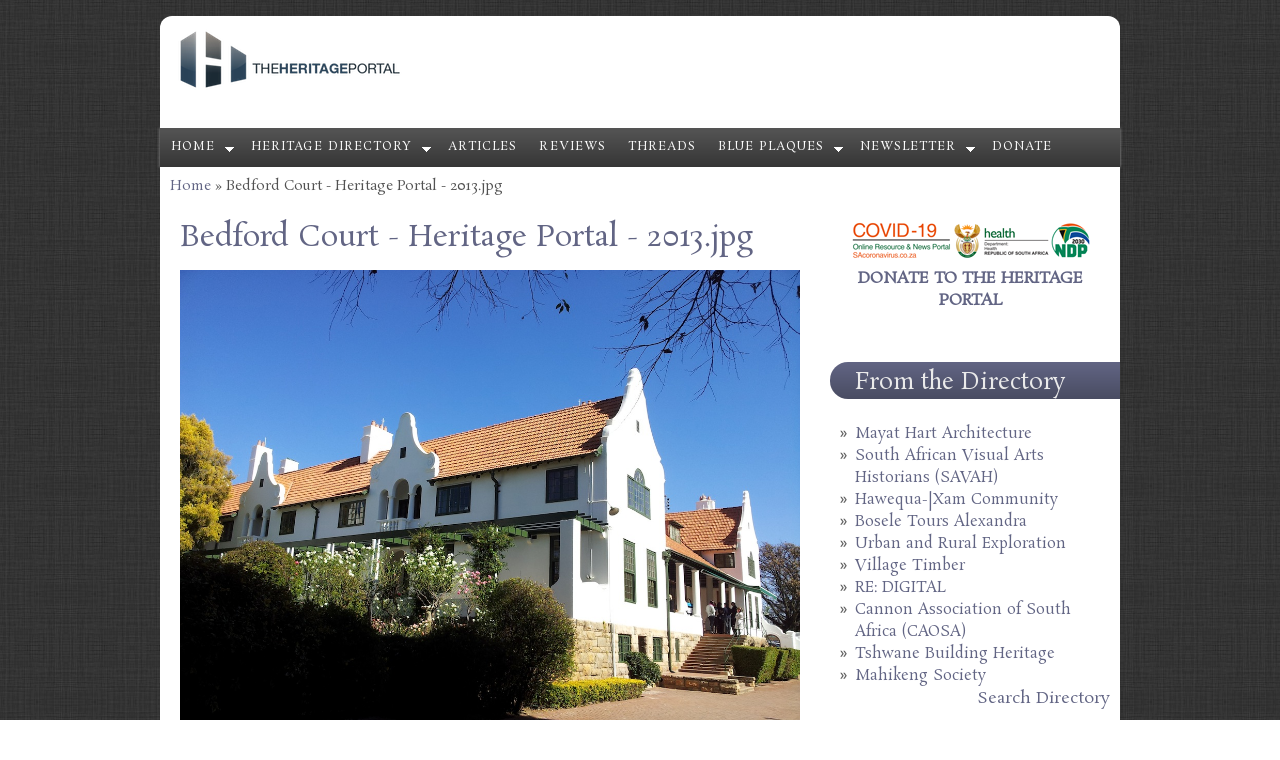

--- FILE ---
content_type: text/html; charset=utf-8
request_url: https://www.theheritageportal.co.za/files/bedford-court-heritage-portal-2013jpg
body_size: 5373
content:
<!DOCTYPE html PUBLIC "-//W3C//DTD HTML+RDFa 1.1//EN">
<html lang="en" dir="ltr" version="HTML+RDFa 1.1"
  xmlns:content="http://purl.org/rss/1.0/modules/content/"
  xmlns:dc="http://purl.org/dc/terms/"
  xmlns:foaf="http://xmlns.com/foaf/0.1/"
  xmlns:og="http://ogp.me/ns#"
  xmlns:rdfs="http://www.w3.org/2000/01/rdf-schema#"
  xmlns:sioc="http://rdfs.org/sioc/ns#"
  xmlns:sioct="http://rdfs.org/sioc/types#"
  xmlns:skos="http://www.w3.org/2004/02/skos/core#"
  xmlns:xsd="http://www.w3.org/2001/XMLSchema#">
<head profile="http://www.w3.org/1999/xhtml/vocab">
  <meta charset="utf-8" />
<meta name="viewport" content="width=device-width, initial-scale=1.0, maximum-scale=2.0, minimum-scale=0.55, user-scalable=yes" />
<link rel="shortcut icon" href="https://www.theheritageportal.co.za/sites/default/files/Heritage%20Portal%20Favicon%20-%20v2.png" type="image/png" />
<meta name="generator" content="Drupal 7 (https://www.drupal.org)" />
<link rel="canonical" href="https://www.theheritageportal.co.za/files/bedford-court-heritage-portal-2013jpg" />
<link rel="shortlink" href="https://www.theheritageportal.co.za/file/1079" />
    <meta name="viewport" content="width=device-width, initial-scale=1">
    <meta name="MobileOptimized" content="width">
    <meta name="HandheldFriendly" content="true">
    <meta name="apple-mobile-web-app-capable" content="yes">
    <meta http-equiv="cleartype" content="on">
    <meta http-equiv="X-UA-Compatible" content="IE=edge, chrome=1">
    <title>Bedford Court - Heritage Portal - 2013.jpg | The Heritage Portal</title>
  <link type="text/css" rel="stylesheet" href="https://www.theheritageportal.co.za/sites/default/files/css/css_xE-rWrJf-fncB6ztZfd2huxqgxu4WO-qwma6Xer30m4.css" media="all" />
<link type="text/css" rel="stylesheet" href="https://www.theheritageportal.co.za/sites/default/files/css/css_7iEMqJmZWCtmMg9Mryjw1o3bRb_ugAXji1vOO0909V8.css" media="all" />
<link type="text/css" rel="stylesheet" href="https://www.theheritageportal.co.za/sites/default/files/css/css__AnA06v-oC191ciXWx5vfLgRNk_F_fmk7Otj9F-gG_o.css" media="all" />
<link type="text/css" rel="stylesheet" href="//fonts.googleapis.com/css?family=Open+Sans:400italic,600italic,700italic,400,600,700" media="all" />
<link type="text/css" rel="stylesheet" href="//fonts.googleapis.com/css?family=Rosarivo:400,400italic&amp;subset=latin,latin-ext" media="all" />
<link type="text/css" rel="stylesheet" href="https://www.theheritageportal.co.za/sites/default/files/css/css_0-HL4vR3-IxshVbN2Waqt0donMGmyGdKXRtThkvEQjI.css" media="all" />

<!--[if lte IE 8]>
<link type="text/css" rel="stylesheet" href="https://www.theheritageportal.co.za/sites/all/themes/bamboo/css/ie8-fixes.css?spb3gd" media="all" />
<![endif]-->

<!--[if IE 9]>
<link type="text/css" rel="stylesheet" href="https://www.theheritageportal.co.za/sites/all/themes/bamboo/css/ie9-fixes.css?spb3gd" media="all" />
<![endif]-->
  <script type="text/javascript">
<!--//--><![CDATA[//><!--
(function(w,d,s,l,i){

  w[l]=w[l]||[];
  w[l].push({'gtm.start':new Date().getTime(),event:'gtm.js'});
  var f=d.getElementsByTagName(s)[0];
  var j=d.createElement(s);
  var dl=l!='dataLayer'?'&l='+l:'';
  j.src='https://www.googletagmanager.com/gtm.js?id='+i+dl+'';
  j.async=true;
  f.parentNode.insertBefore(j,f);

})(window,document,'script','dataLayer','GTM-59J2RCD');
//--><!]]>
</script>
<script type="text/javascript" src="https://www.theheritageportal.co.za/sites/default/files/js/js_YD9ro0PAqY25gGWrTki6TjRUG8TdokmmxjfqpNNfzVU.js"></script>
<script type="text/javascript">
<!--//--><![CDATA[//><!--
Drupal.settings.ais = [{"name":"threshold-480","size":480},{"name":"threshold-768","size":768},{"name":"threshold-992","size":992},{"name":"threshold-1382","size":1382}];
Drupal.settings.ais_method = "both-max";
//--><!]]>
</script>
<script type="text/javascript" src="https://www.theheritageportal.co.za/sites/default/files/js/js_6Fc0cKyRvQNZAvLF5qRQhPWFm3O9LRpOH8s2bjYeagA.js"></script>
<script type="text/javascript" src="https://www.theheritageportal.co.za/sites/default/files/js/js_C_2V-TFe3pc5JdWzoopOlLYuPmYBw3H3fKPYVLCIVBo.js"></script>
<script type="text/javascript" src="https://www.theheritageportal.co.za/sites/default/files/js/js_B4zabzb5P5JqnmaB539ojeW1vJM9HfGpFIA657diUXk.js"></script>
<script type="text/javascript">
<!--//--><![CDATA[//><!--
jQuery.extend(Drupal.settings, {"basePath":"\/","pathPrefix":"","setHasJsCookie":0,"ajaxPageState":{"theme":"my_subtheme","theme_token":"aQB_DIWfsspILjiwJbPsQ4MwNkjsIvPWfbm55yiRXeo","js":{"0":1,"misc\/jquery.js":1,"misc\/jquery-extend-3.4.0.js":1,"misc\/jquery-html-prefilter-3.5.0-backport.js":1,"misc\/jquery.once.js":1,"misc\/drupal.js":1,"1":1,"sites\/all\/modules\/contrib\/google_cse\/google_cse.js":1,"ais\/assets\/js\/ais.js":1,"sites\/all\/modules\/custom\/btx_analytics\/btx-view.js":1,"sites\/all\/themes\/bamboo\/js\/scripts.js":1,"2":1,"3":1},"css":{"modules\/system\/system.base.css":1,"modules\/system\/system.menus.css":1,"modules\/system\/system.messages.css":1,"modules\/system\/system.theme.css":1,"sites\/all\/modules\/contrib\/ais\/assets\/css\/ais.css":1,"modules\/comment\/comment.css":1,"modules\/field\/theme\/field.css":1,"sites\/all\/modules\/contrib\/google_cse\/google_cse.css":1,"modules\/node\/node.css":1,"modules\/search\/search.css":1,"modules\/user\/user.css":1,"sites\/all\/modules\/contrib\/views\/css\/views.css":1,"sites\/all\/modules\/contrib\/ctools\/css\/ctools.css":1,"sites\/all\/modules\/contrib\/panels\/css\/panels.css":1,"\/\/fonts.googleapis.com\/css?family=Open+Sans:400italic,600italic,700italic,400,600,700":1,"\/\/fonts.googleapis.com\/css?family=Rosarivo:400,400italic\u0026subset=latin,latin-ext":1,"sites\/all\/themes\/bamboo\/css\/menu.css":1,"sites\/all\/themes\/bamboo\/css\/normalize.css":1,"sites\/all\/themes\/bamboo\/css\/style.css":1,"sites\/all\/themes\/bamboo\/css\/design.css":1,"sites\/all\/themes\/bamboo\/css\/responsive.css":1,"sites\/all\/themes\/my_subtheme\/css\/my_subtheme_override.css":1,"sites\/all\/themes\/bamboo\/css\/ie8-fixes.css":1,"sites\/all\/themes\/bamboo\/css\/ie9-fixes.css":1}},"googleCSE":{"cx":"012721972345519961067:iskmxdndzvc","resultsWidth":40,"domain":"www.google.co.za","showWaterMark":true},"btx_analytics":{"path":"\/btx-view"}});
//--><!]]>
</script>
    <!--[if lt IE 9]>
  <script src="//html5shiv.googlecode.com/svn/trunk/html5.js"></script>
    <![endif]-->
</head>
<body class="html not-front not-logged-in one-sidebar sidebar-first page-file page-file- page-file-1079 site-name-hidden bg-dark-linen color-palette-warm-purple header-font-serif body-font-serif sidebar-right imagecaption section-files not-node theme-logo-none">
<div id="skip-link">
    <a href="#main-content" class="element-invisible element-focusable">Skip to main content</a>
</div>
<noscript aria-hidden="true"><iframe src="https://www.googletagmanager.com/ns.html?id=GTM-59J2RCD"
 height="0" width="0" style="display:none;visibility:hidden"></iframe></noscript>

<header id="head" role="banner" class="container">
  <hgroup class="ten columns alpha">

    <div id="logo">
              <a href="/" title="           &nbsp;» Home Page">
        <img id="logo-img" src="https://www.theheritageportal.co.za/sites/default/files/Heritage%20Portal%20Logo%20October%202015%20-%20v2.png" alt="         » Home Page"/></a>
          </div>

    <div id="site-title-wrapper">
      <h1 id="site-title">
        <a href="/" title="Home">
               </a>
      </h1>
          </div>

  </hgroup>

<div id="top-links" class="six columns omega">
  </div>
</header>

<div id="menu-wrapper" class="container">
  <nav id="main-menu" role="navigation" class="sixteen columns alpha omega">
    <div class="menu-navigation-container">
      <!-- Theme native drop downs and mobile menu-->
      <div id="nav-wrap">
        <div id="menu-icon">Menu</div>
        <ul class="menu"><li class="first expanded"><a href="/" title="">Home</a><ul class="menu"><li class="first leaf"><a href="/about-us">About us</a></li>
<li class="last leaf"><a href="/content/how-contribute-heritage-portal">Send us news and notices</a></li>
</ul></li>
<li class="expanded"><a href="/organisations" title="">Heritage Directory</a><ul class="menu"><li class="first leaf"><a href="http://www.theheritageportal.co.za/organisations" title="">Search</a></li>
<li class="leaf"><a href="https://www.theheritageportal.co.za/notice/connecting-south-africas-heritage-experts-join-heritage-directory" title="">About</a></li>
<li class="leaf"><a href="/benefits">Benefits</a></li>
<li class="leaf"><a href="https://forms.gle/xNnApbuhesFSEMKc7" title="">Join</a></li>
<li class="leaf"><a href="/directory-features" title="">Member features</a></li>
<li class="last leaf"><a href="https://www.paypal.com/ncp/payment/YDFHHNT9RD53E" title="">Donate</a></li>
</ul></li>
<li class="leaf"><a href="/articles" title="">Articles</a></li>
<li class="leaf"><a href="/book-reviews" title="">Reviews</a></li>
<li class="leaf"><a href="/threads" title="">Threads</a></li>
<li class="expanded"><a href="/plaques" title="">Blue Plaques</a><ul class="menu"><li class="first leaf"><a href="/plaques" title="">Search</a></li>
<li class="last leaf"><a href="https://forms.gle/uJ7Y8UGcob23drmZ7" title="">Add plaque</a></li>
</ul></li>
<li class="expanded"><a href="/subscribe" title="">Newsletter</a><ul class="menu"><li class="first leaf"><a href="/subscribe" title="">Subscribe</a></li>
<li class="last leaf"><a href="https://heritageportal.substack.com/" title="">Past issues</a></li>
</ul></li>
<li class="last leaf"><a href="https://www.paypal.com/ncp/payment/YDFHHNT9RD53E" title="">Donate</a></li>
</ul>      </div>
    </div>
  </nav>
</div>
<!-- end main-menu -->


<div class="container" id="content-wrapper">

  
      <div id="breadcrumbs">
      <h2 class="element-invisible">You are here</h2><nav class="breadcrumb"><a href="/">Home</a> » Bedford Court - Heritage Portal - 2013.jpg</nav>    </div>
  
    
  
        
  <div id="content" class="eleven columns">
            <section id="post-content" role="main">

      
                  <h1 class="page-title">Bedford Court - Heritage Portal - 2013.jpg</h1>
                  
              <div class="region region-content">
    <div id="block-system-main" class="block block-system">
<div class="block-inner clearfix">
          <div class="block-content" >
      <div id="file-1079" class="file file-image file-image-jpeg">

      
  
  <div class="content">
    <img typeof="foaf:Image" src="https://www.theheritageportal.co.za/sites/default/files/Bedford%20Court%20-%20Heritage%20Portal%20-%202013.jpg" width="1200" height="900" alt="" title="Bedford Court - Heritage Portal - 2013" />  </div>

  
</div>
    </div>
</div>
</div>
  </div>
          </section>
    <!-- /#main -->
  </div>

        <aside id="sidebar-first" role="complementary" class="sidebar five columns">
      
    <!-- Temp: COVID-logo for removal later -->
    <a href="https://sacoronavirus.co.za/"><img class="covid-logo-img" src="/sites/all/themes/bamboo/images/covid-250x.png" alt="COVID-19"></a>

      <div class="region region-sidebar-first">
    <div id="block-block-7" class="block block-block">
<div class="block-inner clearfix">
          <div class="block-content" >
      <p style="text-align: center;"><a href="https://www.paypal.com/ncp/payment/YDFHHNT9RD53E"><span style="font-size:16px;"><strong>DONATE TO THE HERITAGE PORTAL</strong></span></a></p>
    </div>
</div>
</div>
<section id="block-views-organisations-block-1" class="block block-views">
<div class="block-inner clearfix">
        <h2>From the Directory</h2>
        <div class="block-content" >
      <div class="view view-organisations view-id-organisations view-display-id-block_1 view-dom-id-fad8f207f63a5b1c602da2a9bb55069c">
        
  
  
      <div class="view-content">
      <div class="item-list">    <ul>          <li class="views-row views-row-1 views-row-odd views-row-first">  
  <div class="views-field views-field-title">        <span class="field-content"><a href="/organisation/mayat-hart-architecture">Mayat Hart Architecture</a></span>  </div></li>
          <li class="views-row views-row-2 views-row-even">  
  <div class="views-field views-field-title">        <span class="field-content"><a href="/organisation/south-african-visual-arts-historians-savah">South African Visual Arts Historians (SAVAH)</a></span>  </div></li>
          <li class="views-row views-row-3 views-row-odd">  
  <div class="views-field views-field-title">        <span class="field-content"><a href="/organisation/hawequa-xam-community">Hawequa-|Xam Community</a></span>  </div></li>
          <li class="views-row views-row-4 views-row-even">  
  <div class="views-field views-field-title">        <span class="field-content"><a href="/organisation/bosele-tours-alexandra">Bosele Tours Alexandra</a></span>  </div></li>
          <li class="views-row views-row-5 views-row-odd">  
  <div class="views-field views-field-title">        <span class="field-content"><a href="/organisation/urban-and-rural-exploration">Urban and Rural Exploration</a></span>  </div></li>
          <li class="views-row views-row-6 views-row-even">  
  <div class="views-field views-field-title">        <span class="field-content"><a href="/organisation/village-timber">Village Timber</a></span>  </div></li>
          <li class="views-row views-row-7 views-row-odd">  
  <div class="views-field views-field-title">        <span class="field-content"><a href="/organisation/re-digital">RE: DIGITAL</a></span>  </div></li>
          <li class="views-row views-row-8 views-row-even">  
  <div class="views-field views-field-title">        <span class="field-content"><a href="/organisation/cannon-association-south-africa-caosa">Cannon Association of South Africa (CAOSA)</a></span>  </div></li>
          <li class="views-row views-row-9 views-row-odd">  
  <div class="views-field views-field-title">        <span class="field-content"><a href="/organisation/tshwane-building-heritage">Tshwane Building Heritage</a></span>  </div></li>
          <li class="views-row views-row-10 views-row-even views-row-last">  
  <div class="views-field views-field-title">        <span class="field-content"><a href="/organisation/mahikeng-society">Mahikeng Society</a></span>  </div></li>
      </ul></div>    </div>
  
  
  
      
<div class="more-link">
  <a href="/organisations">
    Search Directory  </a>
</div>
  
  
  
</div>    </div>
</div>
</section>
<section id="block-views-tracker-block-1" class="block block-views">
<div class="block-inner clearfix">
        <h2>RECENT POSTS</h2>
        <div class="block-content" >
      <div class="view view-tracker view-id-tracker view-display-id-block_1 view-dom-id-ec5168d3e46a0c98192ea40999b2ee99">
        
  
  
      <div class="view-content">
      <div class="item-list">    <ul>          <li class="views-row views-row-1 views-row-odd views-row-first">  
  <div class="views-field views-field-title">        <span class="field-content"><a href="/article/iran-and-south-africa-naval-interactions-1970s">Iran and South Africa: Naval Interactions of the 1970s</a></span>  </div>  
  <div class="views-field views-field-last-comment-timestamp">        <span class="field-content">Sunday, January 25, 2026 - 14:26</span>  </div>  
  <div class="views-field views-field-type">        <span class="field-content">Article</span>  </div>  
  <div class="views-field views-field-timestamp">        <span class="field-content"></span>  </div></li>
          <li class="views-row views-row-2 views-row-even">  
  <div class="views-field views-field-title">        <span class="field-content"><a href="/article/dean-goods-engine-went-war">The Dean Goods: The Little Engine That Went To War</a></span>  </div>  
  <div class="views-field views-field-last-comment-timestamp">        <span class="field-content">Sunday, January 25, 2026 - 13:08</span>  </div>  
  <div class="views-field views-field-type">        <span class="field-content">Article</span>  </div>  
  <div class="views-field views-field-timestamp">        <span class="field-content"></span>  </div></li>
          <li class="views-row views-row-3 views-row-odd">  
  <div class="views-field views-field-title">        <span class="field-content"><a href="/notice/exploring-johannesburg-lucille-davies-jozi-rewired-archive">Exploring Johannesburg: Lucille Davie&#039;s Jozi Rewired Archive</a></span>  </div>  
  <div class="views-field views-field-last-comment-timestamp">        <span class="field-content">Wednesday, January 21, 2026 - 21:02</span>  </div>  
  <div class="views-field views-field-type">        <span class="field-content">Notice</span>  </div>  
  <div class="views-field views-field-timestamp">        <span class="field-content"></span>  </div></li>
          <li class="views-row views-row-4 views-row-even">  
  <div class="views-field views-field-title">        <span class="field-content"><a href="/notice/book-launch-east-londons-hidden-histories-popular-protest-womens-participation-and-police">Book Launch - East London’s Hidden Histories: Popular protest, women’s participation and police violence, 1930 to 1960</a></span>  </div>  
  <div class="views-field views-field-last-comment-timestamp">        <span class="field-content">Wednesday, January 14, 2026 - 23:11</span>  </div>  
  <div class="views-field views-field-type">        <span class="field-content">Notice</span>  </div>  
  <div class="views-field views-field-timestamp">        <span class="field-content"></span>  </div></li>
          <li class="views-row views-row-5 views-row-odd">  
  <div class="views-field views-field-title">        <span class="field-content"><a href="/notice/architecture-and-legacy-sir-herbert-baker-presentation-professor-kathy-munro">The Architecture and Legacy of Sir Herbert Baker: A Presentation by Professor Kathy Munro</a></span>  </div>  
  <div class="views-field views-field-last-comment-timestamp">        <span class="field-content">Wednesday, January 14, 2026 - 22:59</span>  </div>  
  <div class="views-field views-field-type">        <span class="field-content">Notice</span>  </div>  
  <div class="views-field views-field-timestamp">        <span class="field-content"></span>  </div></li>
          <li class="views-row views-row-6 views-row-even">  
  <div class="views-field views-field-title">        <span class="field-content"><a href="/notice/save-date-25th-annual-hasa-symposium-graaff-reinet-4-6-november-2026">Save the Date: 25th Annual HASA Symposium in Graaff-Reinet - 4-6 November 2026</a></span>  </div>  
  <div class="views-field views-field-last-comment-timestamp">        <span class="field-content">Wednesday, January 14, 2026 - 22:48</span>  </div>  
  <div class="views-field views-field-type">        <span class="field-content">Notice</span>  </div>  
  <div class="views-field views-field-timestamp">        <span class="field-content"></span>  </div></li>
          <li class="views-row views-row-7 views-row-odd">  
  <div class="views-field views-field-title">        <span class="field-content"><a href="/review/book-review-samuel-daniell-life-artist-southern-africa-and-ceylon-1799%E2%80%931811">Book Review: Samuel Daniell: A Life of an Artist in Southern Africa and Ceylon, 1799–1811</a></span>  </div>  
  <div class="views-field views-field-last-comment-timestamp">        <span class="field-content">Sunday, January 11, 2026 - 10:01</span>  </div>  
  <div class="views-field views-field-type">        <span class="field-content">Book Review</span>  </div>  
  <div class="views-field views-field-timestamp">        <span class="field-content"></span>  </div></li>
          <li class="views-row views-row-8 views-row-even">  
  <div class="views-field views-field-title">        <span class="field-content"><a href="/notice/need-replacement-heritage-badge">Need a replacement heritage badge?</a></span>  </div>  
  <div class="views-field views-field-last-comment-timestamp">        <span class="field-content">Thursday, January 8, 2026 - 09:31</span>  </div>  
  <div class="views-field views-field-type">        <span class="field-content">Notice</span>  </div>  
  <div class="views-field views-field-timestamp">        <span class="field-content"></span>  </div></li>
          <li class="views-row views-row-9 views-row-odd">  
  <div class="views-field views-field-title">        <span class="field-content"><a href="/review/review-halcyon-days-passenger-liners-1940s-and-1950s">Review: Halcyon Days: Passenger Liners in the 1940s and 1950s</a></span>  </div>  
  <div class="views-field views-field-last-comment-timestamp">        <span class="field-content">Saturday, January 3, 2026 - 22:54</span>  </div>  
  <div class="views-field views-field-type">        <span class="field-content">Book Review</span>  </div>  
  <div class="views-field views-field-timestamp">        <span class="field-content"></span>  </div></li>
          <li class="views-row views-row-10 views-row-even">  
  <div class="views-field views-field-title">        <span class="field-content"><a href="/article/heritage-south-africa-1994-civil-society-frontline">Heritage in South Africa Since 1994: Civil Society at the Frontline</a></span>  </div>  
  <div class="views-field views-field-last-comment-timestamp">        <span class="field-content">Wednesday, December 31, 2025 - 23:26</span>  </div>  
  <div class="views-field views-field-type">        <span class="field-content">Article</span>  </div>  
  <div class="views-field views-field-timestamp">        <span class="field-content"></span>  </div></li>
          <li class="views-row views-row-11 views-row-odd">  
  <div class="views-field views-field-title">        <span class="field-content"><a href="/article/south-african-gates-yore-photographic-portfolio">South African Gates of Yore – A Photographic Portfolio</a></span>  </div>  
  <div class="views-field views-field-last-comment-timestamp">        <span class="field-content">Wednesday, December 31, 2025 - 09:10</span>  </div>  
  <div class="views-field views-field-type">        <span class="field-content">Article</span>  </div>  
  <div class="views-field views-field-timestamp">        <span class="field-content"></span>  </div></li>
          <li class="views-row views-row-12 views-row-even">  
  <div class="views-field views-field-title">        <span class="field-content"><a href="/article/historical-narrative-hangklip-and-development-pringle-bay">A Historical Narrative of Hangklip and the Development of Pringle Bay</a></span>  </div>  
  <div class="views-field views-field-last-comment-timestamp">        <span class="field-content">Tuesday, December 30, 2025 - 17:50</span>  </div>  
  <div class="views-field views-field-type">        <span class="field-content">Article</span>  </div>  
  <div class="views-field views-field-timestamp">        <span class="field-content"></span>  </div></li>
          <li class="views-row views-row-13 views-row-odd">  
  <div class="views-field views-field-title">        <span class="field-content"><a href="/review/review-brief-look-history-south-african-cycling-and-other-interesting-facts">Review: A Brief Look into the History of South African Cycling, and Other Interesting Facts</a></span>  </div>  
  <div class="views-field views-field-last-comment-timestamp">        <span class="field-content">Monday, December 29, 2025 - 13:27</span>  </div>  
  <div class="views-field views-field-type">        <span class="field-content">Book Review</span>  </div>  
  <div class="views-field views-field-timestamp">        <span class="field-content"></span>  </div></li>
          <li class="views-row views-row-14 views-row-even views-row-last">  
  <div class="views-field views-field-title">        <span class="field-content"><a href="/review/review-deborah-posels-darker-shade-pale-shtetl-colony">Review: Deborah Posel’s Darker Shade of Pale: Shtetl to Colony</a></span>  </div>  
  <div class="views-field views-field-last-comment-timestamp">        <span class="field-content">Monday, December 29, 2025 - 00:02</span>  </div>  
  <div class="views-field views-field-type">        <span class="field-content">Book Review</span>  </div>  
  <div class="views-field views-field-timestamp">        <span class="field-content"></span>  </div></li>
      </ul></div>    </div>
  
  
  
      
<div class="more-link">
  <a href="/tracker">
    more content  </a>
</div>
  
  
  
</div>    </div>
</div>
</section>
  </div>
    </aside><!-- /#sidebar-first -->

</div>

<footer id="colophon" class="container">

  
                  <div class="sixteen columns footer-area">
        <div class="region region-footer-second">
    <div id="block-block-1" class="block block-block">
<div class="block-inner clearfix">
          <div class="block-content" >
      <p style="text-align: center;">Let us know what is happening in your town or city. Click<a href="http://www.theheritageportal.co.za/content/how-contribute-heritage-portal" target="_blank"> here</a> for details on how to contribute.</p>
<p style="text-align: center;">Many photos are submitted by heritage enthusiasts across the country. Please do not use these photos without permission from the copyright holder.</p>
    </div>
</div>
</div>
  </div>
      </div>
            
  
</footer>
</body>
</html>


--- FILE ---
content_type: application/javascript
request_url: https://www.theheritageportal.co.za/sites/default/files/js/js_C_2V-TFe3pc5JdWzoopOlLYuPmYBw3H3fKPYVLCIVBo.js
body_size: -320
content:
(function ($) {
  // Track a view.
  Drupal.behaviors.trackView = {
    attach: function (context, settings) {
      if (context === document && settings.btx_analytics != null) {
        $.ajax({
          type: "POST",
          cache: false,
          url: settings.btx_analytics.path,
        });
      }
    }
  };
}) (jQuery);
;
